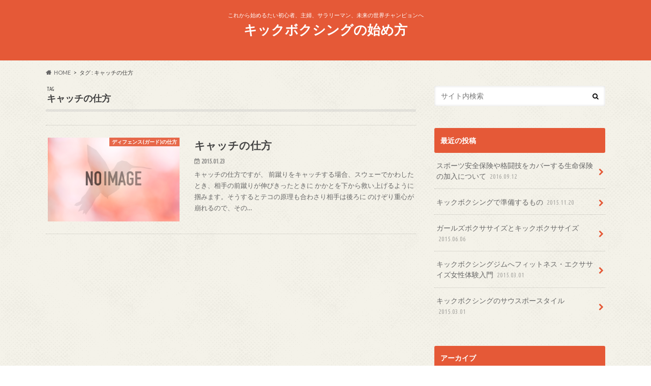

--- FILE ---
content_type: text/css
request_url: https://kickboxing-exercise.com/wp-content/themes/hummingbird_custom/style.css
body_size: -15
content:
/*
Template: hummingbird
Theme Name: hummingbird_custom
Theme URI:http://open-cage.com/hummingbird/
*/
